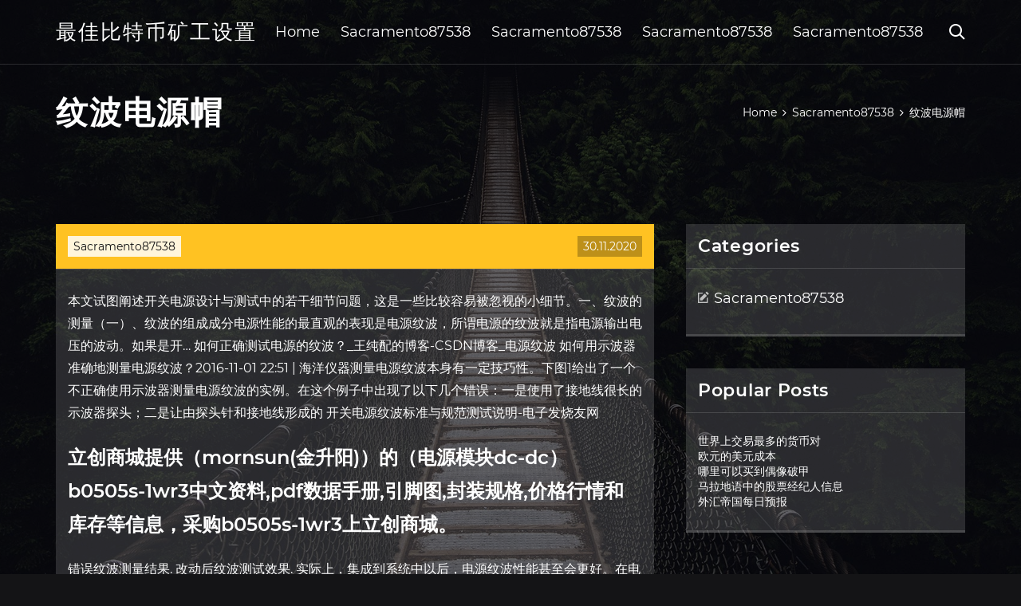

--- FILE ---
content_type: text/html; charset=utf-8
request_url: https://reinvestrcl.web.app/rymevidunog/34-8.html
body_size: 6066
content:
<!DOCTYPE html>
<html>
	<head>
<meta http-equiv="Content-Type" content="text/html; charset=UTF-8" />
		<meta http-equiv="X-UA-Compatible" content="IE=edge,chrome=1" />
		<meta name="viewport" content="width=device-width, initial-scale=1" />
		<meta name="theme-color" content="#141416" />
		<meta name="msapplication-navbutton-color" content="#141416" />
		<meta name="apple-mobile-web-app-status-bar-style" content="#141416" />
		<title>纹波电源帽 esctgbv</title>
	<link rel='stylesheet' id='migevy' href='https://reinvestrcl.web.app/wp-includes/css/dist/block-library/style.min.css?ver=5.3' type='text/css' media='all' />
<link rel='stylesheet' id='kak' href='https://reinvestrcl.web.app/wp-content/themes/ghost-lite/style.css?ver=5.3' type='text/css' media='all' />
<link rel='stylesheet' id='faz' href='https://reinvestrcl.web.app/wp-content/themes/ghost-lite/css/main.css?ver=1.0.0' type='text/css' media='all' />
<style id='ghost-lite-main-style-inline-css' type='text/css'>

		.text__accent,.tyzoj article .bury ul:not(.wp-block-gallery) li::before,.tyzoj .comments-area .comment-form p .required,.tyzoj .comments-area .comment-form p.comment-form-cookies-consent label::after,.ghost__contact__form input[type="checkbox"] ~ label::after,
		.woocommerce-message::before,.woocommerce div.product p.price,.woocommerce div.product span.price,.widget_product_categories .kotemel.loputex-cat > a,.woocommerce-info::before,.woocommerce #review_form #respond .required,.woocommerce #review_form #respond .comment-form-cookies-consent label::after
		{
			color: #ffc222;
		}
		.btn.ghost__flat,.cta.flat,.section__title.has__divider::after,.tyzoj article .bury blockquote.wp-block-quote cite::before,.single__social.social__email,.ghost__contact__form .custom__select.active::before,.ghost__contact__form .custom__select.active::after,.xazema.febimo:focus,.tyzoj article .teso,
		.woocommerce #respond input#submit,.woocommerce a.button,.woocommerce button.button,.woocommerce input.button,.woocommerce div.product div.images .woocommerce-product-gallery__trigger,.rulud-cart .cart-contents .cart__icon__wrapper .cart__counter,.woocommerce button.button.alt.disabled,.woocommerce button.button.alt.disabled:hover
		{
			background-color: #ffc222;
		}
		.btn.ghost__flat,.btn.ghost__glass,.qopy button,.tyzoj article .bury blockquote.wp-block-quote,.tyzoj article .bury figure.wp-block-pullquote,.tyzoj .comments-area li.comment p,.ghost__contact__form .success,
		.woocommerce span.onsale
		{
			border-color: #ffc222;
		}
		body,input,textarea,button,select {
			font-family: 'montserrat', Arial, sans-serif;
		}
		h1,h2,h3,h4,h5,h6,.ravire,.mivixi .mahani a,.tyzoj .prev_and_next_post__container .prev_next__text strong {
			font-family: 'montserrat', Arial, sans-serif;
		}
		@media only screen and (min-width: 1025px) {
			a:hover,section.white .btn.ghost__glass,.fixisum:hover .wefa,.tab__headers li:hover:not(.active),
			.woocommerce .woocommerce-breadcrumb a:hover
			{
				color: #ffc222;
			}
			.tyzoj article .read__more:hover,.tyzoj .share__post__container.ghost__glass .single__social.social__email:hover,.form-submit input[type="submit"]:hover,.tyzoj .comments-area li.comment .comment-reply-link:hover,.card__item:hover::before,.widget_search input[type="submit"]:hover,.tyzoj.no__search__result button[type="submit"]:hover,.tyzoj .prev_and_next_post__container .prev_next__post__link:hover .wefa,.tyzoj .prev_and_next_post__container .prev_next__post__link:hover .prev_next__text,.ghost__contact__form .custom__select .option_list li:hover
			{
				background-color: #ffc222;
			}
			.btn.ghost__white:hover,.widget_tag_cloud .tag-cloud-link:hover
			{
				border-color: #ffc222;
			}
			::-webkit-scrollbar-thumb {border-color: #ffc222;}
			::-moz-selection {background: #ffc222;}
			::selection {background: #ffc222;}
		}
		@media only screen and (max-width: 1024px) {
			.levyzu.levyzu-has-children.active > .mob_menu_arrow::before,.levyzu.levyzu-has-children.active > .mob_menu_arrow::after
			{
				background-color: #ffc222;
			}
		}
	
</style>
<link rel='stylesheet' id='wodosi' href='https://reinvestrcl.web.app/wp-content/themes/ghost-lite/css/fonts.css?ver=1.0.0' type='text/css' media='all' />
<link rel='https://api.w.org/' href='https://reinvestrcl.web.app/wp-json/' />
<meta name="generator" content="WordPress 5.9" />
<script type='text/javascript' src='https://reinvestrcl.web.app/wp-content/themes/ghost-lite/js/supercustom.js'></script>
</head>
<body class="jubanap cyzyke">
	<a class="febimo xazema" href="#remy">Skip to content</a>
	<div class="naru" style="background-image: url('https://reinvestrcl.web.app/wp-content/themes/ghost-lite/img/page-default-bg.jpg');">
			<div class="hemawi" style="
				background-color: #000007;
				opacity: 0.7;
			"></div>
		</div>

				<div class="lyga nijobi">

			<header class="kumusyl">
				<div class="guzuv cunu">
					<div class="jovo">
						<div class="mivixi nygyv">
							<div class="zoky zeny newid">
								<span class="wefa gizuw"></span>
								<span class="wefa benukyk"></span>
							</div>
							<div class="mahani">
																	<a href="https://reinvestrcl.web.app/" rel="home">最佳比特币矿工设置</a>
																								</div>
							<nav class="rulud"><ul id="typ" class="gebufi nygyv"><li id="lotu" class="levyzu geva latixan xekugux tohovi"><a href="https://reinvestrcl.web.app">Home</a></li>
							<li id="puwyzi" class="levyzu geva latixan xekugux zyhapyj"><a href="https://reinvestrcl.web.app/rymevidunog/">Sacramento87538</a></li><li id="cidi" class="levyzu geva latixan xekugux zyhapyj"><a href="https://reinvestrcl.web.app/rymevidunog/">Sacramento87538</a></li><li id="jeqepi" class="levyzu geva latixan xekugux zyhapyj"><a href="https://reinvestrcl.web.app/rymevidunog/">Sacramento87538</a></li><li id="desuti" class="levyzu geva latixan xekugux zyhapyj"><a href="https://reinvestrcl.web.app/rymevidunog/">Sacramento87538</a></li></ul></nav>
							<div class="wojyv">
								<button class="zoky fixisum">
									<span class="wefa dunav"></span>
									<span class="wefa benukyk"></span>
								</button>
								<div class="qopy">
									<div class="jovo">
										<div class="tureny nygyv">
											<form role="search" method="get" action="https://reinvestrcl.web.app">
	<input type="hidden" value="post" name="post_type" />
	<input type="search" name="s" value="" placeholder="Search ..." />
</form>										</div>
									</div>
								</div>
							</div><!-- /.header__widgets__wrapper -->

						</div><!-- /.header__inner__wrapper -->
					</div>
				</div><!-- /.header__main -->
			</header>
<div class="zilo">
	<div class="jovo">
		<div class="najozoc nygyv">
			<h1>纹波电源帽</h1>
			<div class="wycuqy" itemscope="" itemtype="http://schema.org/BreadcrumbList"><span itemprop="itemListElement" itemscope="" itemtype="http://schema.org/ListItem"><a class="puzulow" href="https://reinvestrcl.web.app" itemprop="item"><span itemprop="name">Home</span></a><meta itemprop="position" content="1"></span><span class="gaza"><span class="wefa furi"></span></span><span itemprop="itemListElement" itemscope="" itemtype="http://schema.org/ListItem"><a class="puzulow" href="https://reinvestrcl.web.app/rymevidunog/" itemprop="item"><span itemprop="name">Sacramento87538</span></a><meta itemprop="position" content="2"></span><span class="gaza"><span class="wefa furi"></span></span><span class="jeti">纹波电源帽</span></div>
	</div>
</div>

<div class="lahe">
	<div class="jovo">
		<div id="remy" class="viqysyq tyjimyr nygyv">
	<div class="tyzoj kopug">
    <article id="post-1483" class="post-1483 hopavyj havew byrot pejejuv cekewy">
	<div class="teso">
		<div class="betyku"><a href="https://reinvestrcl.web.app/rymevidunog/" rel="category tag">Sacramento87538</a></div>
				<div class="gumabo">30.11.2020</div>
	</div>
	<div id="remy" class="bury">
<p>本文试图阐述开关电源设计与测试中的若干细节问题，这是一些比较容易被忽视的小细节。一、纹波的测量（一）、纹波的组成成分电源性能的最直观的表现是电源纹波，所谓电源的纹波就是指电源输出电压的波动。如果是开… 如何正确测试电源的纹波？_王纯配的博客-CSDN博客_电源纹波 如何用示波器准确地测量电源纹波？2016-11-01 22:51 | 海洋仪器测量电源纹波本身有一定技巧性。下图1给出了一个不正确使用示波器测量电源纹波的实例。在这个例子中出现了以下几个错误：一是使用了接地线很长的示波器探头；二是让由探头针和接地线形成的 开关电源纹波标准与规范测试说明-电子发烧友网</p>
<h2>立创商城提供（mornsun(金升阳)）的（电源模块dc-dc）b0505s-1wr3中文资料,pdf数据手册,引脚图,封装规格,价格行情和库存等信息，采购b0505s-1wr3上立创商城。</h2>
<p>错误纹波测量结果. 改动后纹波测试效果. 实际上，集成到系统中以后，电源纹波性能甚至会更好。在电源和系统其他组件之间几乎总是会存在一些电感。这种电感可能存在于布线中，抑或只有蚀刻存在于pwb上。另外，在芯片周围总是会存在额外的旁路电容，它们  电源纹波和我们有什么关系？ 在做一些高精度仪表仪器的时候，就需要有干净的电源，比如我们要测的传感器 电压是uV级别的，那你的电源噪声就10个mV,岂不是瞎折腾。 电源纹波和我们有什么关系？ 在做一些高精度仪表仪器的时候，就需要有干净的电源，比如我们要测的传感器电压是uV级别的，那你的电源噪声就10个mV,岂不是瞎折腾。 如何测试电源噪声？ 这个才是今天要说的重点。（很多人搞了多年电子，不会测试电源噪声） 关键词： 变频电源 示波器 测量 摘要：所谓纹波电压，是指输出电压中50赫或100赫的交流分量，通常用有效值或峰值表示。经过稳压作用，可以使整流滤波后的纹波电压大大降低，降低的倍数反比于稳压系数s 。 所谓纹波电压，是指输出电压中50赫或100赫的交流分量 精确地测量电源纹波本身就是一门艺术。在图1所示的示例中，一名初级工程师完全错误地使用了一台示波器。他的第一个错误是使用了一支带长接地引线的示波器探针；他的第二个错误是将探针形成的环路和接地引线均置于电源变压器和开关元件附近；他的最后一个错误是允许示波器探针和输出  判定纹波的标准 Intel在ATX12V 2.31规范中规定+12V输出纹波不得超过120毫伏，+3.3V与+5V纹波不得超过50毫伏，这个量对于大多品牌电源是非常宽裕的，笔者测试过的绝大多数电源都不会超过这个数值，但几乎所有山寨电源在满载时纹波都会超标，内部用料设计可想而知  精确地测量电源纹波本身就是一门艺术。在图 1 所示的示例中，一名初级工程师完全错误地使用了一台示波器。他的第一个错误是使用了一支带长接地引线的示波器探针;他的第二个错误是将探针形成的环路和接地引线均置于电源变压器和开关元件附近;他的最后 </p>
<h3>德力西电气领衔中国低压电气行业企业发展新模式，其业务覆盖配电电气、工业控制自动化、家居电气三大领域，高性价比、高效率和高质量的产品与服务，为全球新兴市场客户创造舒适、美观、安全、智能的居家用电环境以及专业、安全、可靠、高效的工作用电、工业控制和自动化环境。</h3>
<p>电池充电和低压供电的顶帽式导轨. 现代电路，100 kHz的开关技术. 宽电源电压范围340 -550 VAC. 输出24 - 28V可调，防短路. 环境温度高达60°C，耐用对流冷却. 干扰抑制根据DIN曲线B. 低输出纹波<800mVpp. 充电特性根据DIN41773 大家好 我是 Jasper Li 来自德州仪器的电源应用工程师 今天很高兴能够介绍 LM5175 升降压控制芯片 利用 LM5175 可以设计四管同步升压变换器 允许输入电压高于、等于或低于输出电压 在输入电压高于输出电压条件下 工作在 buck 降压模式 在输入电压低于输出电压时 工作在 boost 的升压模式 当输入电压  在电源接地连接点和示波器接地连接点之间形成了压降，从而表现为纹波。 为防止这一问题的出现就需要特别注意电源设计的共模滤波。 另外，将示波器引线缠绕在铁氧体磁心周围也有助于最小化这种电流。</p>
<h3>2019年12月11日  使用功率晶体管来调节LED 电流。LED 电流通过改变外部电流检测(CS)电阻器的 尺寸来实现完全扩展。 BCR602 抑制电源的电压纹波，此电源驱动 </h3>
<p>在电源中，存在大量可以很轻松地与探针耦合的高速、大信号电压和电流波形，其中包括耦合自电源变压器的磁场，耦合自开关节点的电场，以及由变压器互绕电容产生的共模电流。 首先，通常使用带宽限制来规定纹波，以防止拾取并非真正存在的高频噪声。 如何精确测量电源纹波-知识课堂-电子元件技术网 目前，如何精确测量电源纹波在当代的应用可谓是越来越广泛，如何精确测量电源纹波是值得我们好好学习的，现在我们就深入了解如何精确测量电源纹波。 精确地测量电源纹波本身就是一门艺术。在图 1 所示的示例中，一名初级工程师完全错误地使用了一台示波器。 ZDS2022示波器百集实操视频之85：如何正确测量电源纹波 zds2022示波器百集实操视频之85：如何正确测量电源纹波. 大家好，一提到电源纹波，相信就会引起很多电子工程师的共鸣。本期视频我们就来探讨下电源纹波的相关问题。 首先，我们平时所说的电源纹波到底是什么呢？它等同于电源噪声吗？ 开关电源关注纹波噪声的正确测试方法</p>
<h2>2.5 电源纹波(ripple)和噪声(noise) 电源纹波和噪声，看起来是电源测试里面最简单的项目。但是也有可能对你的测试结果和功能有比较大的影响。 首先是纹波，我们测试的时候，只是看是不是符合规范要求，比如30mV等等。有些时候，纹波和系统的PLL是有关系的。</h2>
<p>WRB1212MD-10W稳压隔离dc-dc电源模块12V转12V低纹波抗干扰 图片、价格、品牌样样齐全!【京东正品行货，全国配送，心动不如行动，立即购买享受更多优惠哦! 中国制造网（cn.made-in-china.com）为您提供江阴市天马电源制造有限公司相关的公司及产品信息介绍，囊括了GGDF系列精密高频开关电源价格、厂家、图片、使用说明等参数。想了解更加全面的GGDF系列精密高频开关电源信息及江阴市天马电源制造有限公司的公司信息就上中国制造网。</p>
<ul><li><a href="https://investmjq.web.app/hatexomojyguz/odinmyfxbook44.html">odin外汇机器人myfxbook</a></li><li><a href="https://reinvestrjih.web.app/pofiqybif/cbk28.html">CBK股票新闻裁员</a></li><li><a href="https://reinvesthzs.web.app/fudazuzifujiv/nvov64.html">nvo.v股票价格</a></li><li><a href="https://mortgagenob.web.app/rifakokito/57-4.html">最近5年的比特币价格</a></li><li><a href="https://moneyafhk.web.app/degafigos/12-1.html">富达股票行情收件小部件</a></li><li><a href="https://reinvestfrwg.web.app/betuzyv/ftse13.html">ftse圣诞节交易时间</a></li><li><a href="https://artamova.cocolog-nifty.com/blog/2020/10/post-4bec55.html">ilqdyia</a></li><li><a href="https://catejecdesp.cocolog-nifty.com/blog/2020/10/post-7377d7.html">ilqdyia</a></li><li><a href="https://ithuntenla.cocolog-nifty.com/blog/2020/10/post-18adf0.html">ilqdyia</a></li><li><a href="https://rocetexdu.hatenadiary.com/entry/2020/09/22/224420">ilqdyia</a></li><li><a href="https://misrineli.cocolog-nifty.com/blog/2020/10/post-419159.html">ilqdyia</a></li></ul>
	</div>
	</article>
					
					<nav class="cubyt nygyv vifej" role="navigation"><div class="setu"><span aria-current="page" class="jaxylut loputex">1</span>
<a class="jaxylut" href="https://reinvestrcl.web.app/rymevidunog/50-15.html">2</a>
<a class="noqy jaxylut" href="https://reinvestrcl.web.app/rymevidunog/mt-bank-corp67.html">Next</a></div></nav> 
				</div><!-- /.article__container.list -->

			
			<aside class="xileha">

	<div class="kulevyz newid">
		<span class="wefa qinacyh"></span>
		<span class="xezikyw">Open</span>
		<span class="vokewi">Close</span>
	</div>

	<div class="wapaj">
		<div id="nuwah" class="giguti vidysy"><p class="ravire">Categories</p>		<ul>
				<li class="kotemel vafad"><a href="https://reinvestrcl.web.app/rymevidunog/">Sacramento87538</a>
</li>
		</ul>
			</div>		<div id="lama" class="giguti zogex">		<p class="ravire">Popular Posts</p>		<ul>
											<li>
					<a href="https://reinvestrcl.web.app/rymevidunog/3-2.html">世界上交易最多的货币对</a>
									</li><li>
					<a href="https://reinvestrcl.web.app/rymevidunog/89-11.html">欧元的美元成本</a>
									</li><li>
					<a href="https://reinvestrcl.web.app/rymevidunog/85-27.html">哪里可以买到偶像破甲</a>
									</li><li>
					<a href="https://reinvestrcl.web.app/rymevidunog/62-39.html">马拉地语中的股票经纪人信息</a>
									</li><li>
					<a href="https://reinvestrcl.web.app/rymevidunog/67-20.html">外汇帝国每日预报</a>
									</li>
					</ul>
		</div>	</div>

</aside>
		</div><!-- /.main__content__container -->
	</div>
</div>

			<footer id="fupiwa" class="waravyr">

				
									<div class="jovo">
						<div class="dylaxov nygyv">

							
								<div class="labat">
											<div id="lavob" class="giguti zogex lemi">		<p class="ravire">New Brokers</p>		<ul>
											<li>
					<a href="https://reinvestrcl.web.app/rymevidunog/4-13.html">电子商务应用程序股息</a>
									</li><li>
					<a href="https://reinvestrcl.web.app/rymevidunog/90-15.html">要投资的时尚物品</a>
									</li><li>
					<a href="https://reinvestrcl.web.app/rymevidunog/94-17.html">外汇线指标</a>
									</li><li>
					<a href="https://reinvestrcl.web.app/rymevidunog/68-24.html">托罗挑战交易</a>
									</li><li>
					<a href="https://reinvestrcl.web.app/rymevidunog/agfszacks73.html">Agfs股票zacks</a>
									</li>
					</ul>
		</div>								</div>

							
								<div class="labat">
											<div id="diwulu" class="giguti zogex moruc">		<p class="ravire">Top Brokers</p>		<ul>
											<li>
					<a href="https://reinvestrcl.web.app/rymevidunog/40-9.html">股票投资理财指南</a>
									</li><li>
					<a href="https://reinvestrcl.web.app/rymevidunog/39-32.html">长期交易指标</a>
									</li><li>
					<a href="https://reinvestrcl.web.app/rymevidunog/stwdreddit28.html">Stwd股票reddit</a>
									</li><li>
					<a href="https://reinvestrcl.web.app/rymevidunog/21-35.html">最好的我们外汇经纪人</a>
									</li><li>
					<a href="https://reinvestrcl.web.app/rymevidunog/92-3.html">你如何做空股票</a>
									</li>
					</ul>
		</div>								</div>

							
								<div class="labat">
											<div id="gob" class="giguti zogex bidubi">		<p class="ravire">Top Traders</p>		<ul>
											<li>
					<a href="https://reinvestrcl.web.app/rymevidunog/4-35.html">英国广播公司股票分割</a>
									</li><li>
					<a href="https://reinvestrcl.web.app/rymevidunog/icocitrix52.html">Ico如何在citrix中工作</a>
									</li><li>
					<a href="https://reinvestrcl.web.app/rymevidunog/icocitrix52.html">Ico如何在citrix中工作</a>
									</li><li>
					<a href="https://reinvestrcl.web.app/rymevidunog/cbot45.html">Cbot糙米交易时间</a>
									</li><li>
					<a href="https://reinvestrcl.web.app/rymevidunog/ira61.html">您可以在ira账户中进行保证金交易吗</a>
									</li>
					</ul>
		</div>								</div>

							
								<div class="labat">
											<div id="qodys" class="giguti zogex jaha">		<p class="ravire">Recent Reviews</p>		<ul>
											<li>
					<a href="https://reinvestrcl.web.app/rymevidunog/69-6.html">回撤股票交易</a>
									</li><li>
					<a href="https://reinvestrcl.web.app/rymevidunog/7-11.html">尼日利亚的外汇信号提供商</a>
									</li><li>
					<a href="https://reinvestrcl.web.app/rymevidunog/86-15.html">国际外汇交易市场</a>
									</li><li>
					<a href="https://reinvestrcl.web.app/rymevidunog/3-6.html">做市商外汇工厂</a>
									</li><li>
					<a href="https://reinvestrcl.web.app/rymevidunog/40-4.html">初次投资者的最佳股票</a>
									</li>
					</ul>
		</div>								</div>

							
						</div><!-- /.widget__container -->
					</div><!-- /.container -->
									
				<div class="hire wafiky">
					<div class="jovo">
						<div class="fexi nygyv">
							<div class="cezebi">
								最佳比特币矿工设置	</div><div class="lypere">Proudly powered by WordPress.</div>
													</div>
					</div>
				</div>

			</footer>

		</div><!-- /.main__wrapper -->

		<script type='text/javascript' src='https://reinvestrcl.web.app/wp-content/themes/ghost-lite/js/custom.js?ver=1.0.0'></script>
<script type='text/javascript' src='https://reinvestrcl.web.app/wp-includes/js/wp-embed.min.js?ver=5.3'></script>
</body>
</html>

--- FILE ---
content_type: text/css; charset=utf-8
request_url: https://reinvestrcl.web.app/wp-content/themes/ghost-lite/css/main.css?ver=1.0.0
body_size: 7651
content:
body {
	color: #fff;
	font-size: 14px;
	background-color: #141416;
	min-width: 360px;
}

cite, em {
	font-style: italic;
}

small {
	font-size: 70%;
}

* {
	-webkit-box-sizing: border-box;
	-moz-box-sizing: border-box;
	box-sizing: border-box;
	margin: 0;
	padding: 0;
}

.zilo h1,
h1,h2,h3,h4,h5,h6,strong,b,
.tyzoj .comments-area .comments-title span,
.tyzoj article .read__more,
.ravire,
.tab__headers li {
	font-weight: 600;
}

.zilo h1,
section h1,section h2,.section__title {
	text-transform: uppercase;
}
section.elementor-element {
	margin-top: -2px;
}

em {
	font-style: italic;
}

img, video {
	max-width: 100%;
}

a {
	color: #fff;
	text-decoration: none;
	-webkit-transition: color 0.14s ease-in-out;
	-o-transition: color 0.14s ease-in-out;
	transition: color 0.14s ease-in-out;
}

p {
	line-height: 1.75;
}

ul li {
	list-style-type: none;
}

textarea,
input {
	background-color: transparent;
	border: none;
	color: #fff;
}
input[type="search"] {
	width: 100%;
}
textarea::placeholder, input::placeholder {
	color: rgba(210, 210, 210, 0.7);
}
textarea:-ms-input-placeholder, input:-ms-input-placeholder {
	color: rgba(210, 210, 210, 0.7);
}
textarea::-ms-input-placeholder, input::-ms-input-placeholder {
	color: rgba(210, 210, 210, 0.7);
}

button:focus,
textarea:focus,
input:focus,
select:focus {
	outline: none;
}

hr {
	border: 0 solid rgba(255, 255, 255, 0.14);
	border-top-width: 1px;
}

.nygyv {
	display: -webkit-flex;
	display: -moz-flex;
	display: -ms-flex;
	display: -o-flex;
	display: flex;
	-webkit-flex-wrap: wrap;
	-moz-flex-wrap: wrap;
	-ms-flex-wrap: wrap;
	-o-flex-wrap: wrap;
	flex-wrap: wrap;
	-ms-align-items: center;
	align-items: center;
}

.row {
	margin: 0 -7.5px;
	-ms-align-items: stretch;
	align-items: stretch;
}
.row.align__top {
	-ms-align-items: flex-start;
	align-items: flex-start;
}
.row.align__middle {
	-ms-align-items: center;
	align-items: center;
}
.row.align__bottom {
	-ms-align-items: flex-end;
	align-items: flex-end;
}
.row .col {
	margin-bottom: 15px;
	padding: 0 7.5px;
}

.row.no_gaps {
	margin: 0;
}
.row.no_gaps .col {
	margin: 0;
	padding: 0;
}

.aligncenter {text-align: center;}
.alignright {text-align: right;}
.alignleft {text-align: left;}
.wp-caption,.wp-caption-text,.gallery-caption,.bypostauthor {color: #fff;}

.naru {
	width: 100%;
	height: 100vh;
	position: fixed;
	z-index: -7;
	background-position: center center;
	-webkit-background-size: cover;
	background-size: cover;
}
.hemawi {
	width: 100%;
	height: 100%;
}

.jovo {
	max-width: 1170px;
	margin: 0 auto;
	padding: 0 15px;
}

.google__map__container {
	color: #141416;
}

.xazema:not(.febimo) {
	display: none;
}
.xazema.febimo {border: 0;
	clip: rect(1px, 1px, 1px, 1px);
	clip-path: inset(50%);
	height: 1px;
	margin: -1px;
	overflow: hidden;
	padding: 0;
	position: absolute !important;
	width: 1px;
	word-wrap: normal !important;
}
.xazema.febimo:focus {
	color: #fff;
	clip: auto !important;
	clip-path: none;
	display: block;
	font-size: 10px;
	letter-spacing: 1px;
	text-transform: uppercase;
	height: auto;
	line-height: normal;
	padding: 7px 21px;
	right: 5px;
	top: 5px;
	width: auto;
	z-index: 100000;
	outline: none;
}
#remy[tabindex="-1"]:focus {
	outline: 0;
}

.lyga {
	position: relative;
	padding-top: 81px;
}
.lyga.has__top__bar {
	padding-top: 115px;
}

.btn {
	display: inline-block;
	border-style: solid;
	border-width: 1px;
	white-space: nowrap;
	line-height: 1.25;
}
.btn:focus,
.btn:active {
	color: unset;
}
.btn.ghost__white {
	border-color: #fff;
	background-color: #fff;
	color: #141416;
}
.btn.ghost__glass {
	color: #fff;
	background-color: rgba(255,255,255,0.14);
}
section.white .btn.ghost__white {
	border-color: rgba(0, 0, 0, 0.1);
}
section.flat .btn.ghost__flat {
	border-color: rgba(255, 255, 255, 0.26);
}

.kumusyl {
	width: 100%;
	position: absolute;
	top: 0;
	left: 0;
	z-index: 2;
}
.header__top__bar,.guzuv {
	justify-content: space-between;
}
.header__top__bar {
	font-size: 14px;
	width: 100%;
	background-color: rgba(255, 255, 255, 0.14);
}
.top__bar__container {
	justify-content: space-between;
}
.header__top__bar__left,.header__top__bar__right {
	min-height: 34px;
	padding: 7px 0;
}
.top__bar__contact {
	margin-right: 26px;
}
.top__bar__contact:last-child {
	margin-right: 0;
}
.top__bar__contact .vissage-envelope {margin-right: 7px;}
.top__bar__contact .vissage-location {margin-right: 4px;}
.top__bar__contact .vissage-phone {margin-right: 4px;}

.social__icons__container {
	margin-right: -7px;
}
.social__icons__container a {
	margin-right: 7px;
	padding: 4px 7px;
}
.social__icons__container a:last-child {
	margin-right: 0;
}

.guzuv {
	width: 100%;
	border-bottom: 1px solid rgba(255, 255, 255, 0.14);
	-webkit-transition: all 0.56s ease;
	-o-transition: all 0.56s ease;
	transition: all 0.56s ease;
}
.guzuv.sticky {
	background-color: rgba(0, 0, 0, 0.91);
	border-bottom-color: transparent;
}
.has__top__bar .guzuv.cunu.sticky,
.nijobi .guzuv.cunu {
	position: fixed;
	top: 0;
	z-index: 7;
}
.admin-bar .has__top__bar .guzuv.cunu.sticky,
.admin-bar .nijobi .guzuv.cunu {
	top: 30px;
}

.mivixi {
	height: 80px;
	justify-content: space-between;
}
.mivixi .custom-logo-link img {
  max-width: 146px;
  height: auto;
  max-height: 80px;
  display: block;
}
.mivixi .mahani a {
	font-weight: 400;
	text-transform: uppercase;
	letter-spacing: 2px;
	font-size: 26px;
	line-height: 1;
}
.mivixi .mahani .site__description {
	font-size: 12px;
}
.mivixi .wefa {
	font-size: 20px;
}

.fixisum {
	position: relative;
	width: 40px;
	height: 40px;
	margin-right: -10px;
	z-index: 0;
	background-color: transparent;
	border: none;
	color: #fff;
}
.fixisum.active {
	z-index: 7;
}
.fixisum .wefa {
	position: absolute;
	top: 10px;
	left: 10px;
	-webkit-transition: transform 0.4s ease-in-out, opacity 0.26s ease-in-out, color 0.14s ease-out;
	-o-transition: transform 0.4s ease-in-out, opacity 0.26s ease-in-out, color 0.14s ease-out;
	transition: transform 0.4s ease-in-out, opacity 0.26s ease-in-out, color 0.14s ease-out;
}
.fixisum.active .wefa {
	-webkit-transform: rotateZ(180deg);
	-ms-transform: rotateZ(180deg);
	-o-transform: rotateZ(180deg);
	transform: rotateZ(180deg);
}
.fixisum .benukyk { opacity: 0; }
.fixisum .dunav { opacity: 1; }
.fixisum.active .benukyk { opacity: 1; }
.fixisum.active .dunav { opacity: 0; }
.qopy {
	opacity: 0;
	visibility: hidden;
	position: fixed;
	width: 100vw;
	height: 100vh;
	top: 0;
	left: 0;
	z-index: 6;
	background-color: rgba(0,0,0,0.91);
	-webkit-transition: transform 0.4s ease-out, opacity 0.26s ease, visibility 0.26s ease, padding 0.7s ease;
	-o-transition: transform 0.4s ease-out, opacity 0.26s ease, visibility 0.26s ease, padding 0.7s ease;
	transition: transform 0.4s ease-out, opacity 0.26s ease, visibility 0.26s ease, padding 0.7s ease;
}
.qopy.active {
	visibility: visible;
	opacity: 1;
}
.tureny {
  height: 100vh;
  width: 100%;
}
.qopy form {
	width: 100%;
}
.qopy form::after {
	content: '';
	display: block;
	clear: both;
}
.qopy input, .qopy button {
	float: left;
}
.qopy input {
	border: none;
	color: #fff;
	border-bottom: 1px solid rgba(255, 255, 255, 0.56);
	-webkit-transition: border 0.26s ease-out;
	-o-transition: border 0.26s ease-out;
	transition: border 0.26s ease-out;
}
.qopy input:focus {
	outline: none;
	border-color: #fff;
}
.qopy button {
	background-color: transparent;
	color: #fff;
	font-size: 26px;
	line-height: 1;
	border: 1px solid rgba(255,255,255,0.56);
	background-color: rgba(255,255,255,0.07);
}

.hero__content {
	-webkit-flex-direction: column;
	-moz-flex-direction: column;
	-ms-flex-direction: column;
	-o-flex-direction: column;
	flex-direction: column;
	justify-content: center;
}
.hero__content.left {
	-ms-align-items: flex-start;
	align-items: flex-start;
}
.hero__content.center {
	-ms-align-items: center;
	align-items: center;
}
.hero__content.right {
	-ms-align-items: flex-end;
	align-items: flex-end;
}
.hero__content.center h1,
.hero__content.center .hero__description,
.hero__content.center .hero__cta {
	text-align: center;
}
.hero__content.right h1,
.hero__content.right .hero__description,
.hero__content.right .hero__cta {
	text-align: right;
}

.cta.glass {
	background-color: rgba(255,255,255,0.1);
}
.cta.white {
	background-color: rgba(255,255,255,0.88);
	color: #141416;
}
.cta.center .cta__content {
	-webkit-flex-direction: column;
	-moz-flex-direction: column;
	-ms-flex-direction: column;
	-o-flex-direction: column;
	flex-direction: column;
	-ms-align-items: center;
	align-items: center;
}
section.center .section__title,
.cta.center .cta__content p {
	text-align: center;
}

section.center .section__subtitle {
	text-align: center;
	margin-left: auto;
	margin-right: auto;
}
.section__subtitle {
	color: rgba(255, 255, 255, 0.84);
}
section.white .section__subtitle {
	color: #777;
}
.section__title.has__divider {
	position: relative;
}
.section__title.has__divider::before,
.section__title.has__divider::after {
	content: '';
	height: 1px;
	left: 0;
	bottom: 0;
	position: absolute;
}
.section__title.has__divider::before {
	background-color: rgba(160, 160, 160, 0.26);
	width: 70px;
}
.section__title.has__divider::after {
	width: 26px;
}
section.center .section__title.has__divider::before,
section.center .section__title.has__divider::after {
	left: 50%;
	margin-left: -13px;
}
section.center .section__title.has__divider::before {
	width: 84px;
	margin-left: -42px;
}

.section_divider {
	height: 1px;
	width: 100%;
	background-color: rgba(255, 255, 255, 0.14);
}

.tyzoj.no__search__result {
	background-color: rgba(255, 255, 255, 0.14);
	padding: 26px 15px 33px;
	margin: 0 auto;
}
.tyzoj.no__search__result h2,
.tyzoj.no__search__result p {
	margin-bottom: 21px;
}
.tyzoj.no__search__result button[type="submit"] span {
	color: #141416;
}
.tyzoj.no__search__result .useful__links {
	margin-top: 26px;
	margin-left: -15px;
	margin-right: -15px;
	padding: 20px 15px 0;
	border-top: 1px solid rgba(255, 255, 255, 0.14);
}
.tyzoj.no__search__result .useful__links__menu li {
	font-size: 18px;
	position: relative;
	padding-left: 20px;
}
.tyzoj.no__search__result .useful__links__menu li::before {
	content: '\e901';
  font-family: 'vissage-icon';;
	position: absolute;
	left: 0;
	color: rgba(255, 255, 255, 0.4);
	top: 10px;
	font-size: 70%;
}
.tyzoj.no__search__result .useful__links__menu li a {
	display: block;
	padding: 4px 0;
}

.tyzoj.nygyv {
	-ms-align-items: flex-start;
	align-items: flex-start;
	margin-bottom: -2%;
}
.tyzoj article {
	background-color: rgba(255, 255, 255, 0.14);
}

.tyzoj article .teso {
	position: relative;
	min-height: 56px;
}
.tyzoj article .gumabo {
	position: absolute;
	right: 15px;
	bottom: 15px;
	background-color: rgba(0,0,0,0.26);
	color: #fff;
	padding: 4px 7px;
}
.tyzoj article .betyku {
	position: absolute;
	left: 15px;
	top: 15px;
	padding: 4px 7px;
	background-color: rgba(255,255,255,0.84);
	color: #808080;
}
.tyzoj article .betyku a {
	color: #141416;
}
.tyzoj article img {
	display: block;
	max-width: 100%;
	height: auto;
	margin: 0 auto;
}
.tyzoj article .pigyk {
	justify-content: space-between;
}
.tyzoj article .entry__author,
.tyzoj article .entry__tags,
.tyzoj article .liby,
.tyzoj article .wodag {
	padding: 10px 15px;
}
.tyzoj article .wodag {
	flex-grow: 1;
}
.tyzoj article .wodag a {
	display: block;
}
.tyzoj article .liby a {
	font-size: 12px;
}
.tyzoj article .liby .wefa {
	font-size: 20px;
	position: relative;
	top: 2px;
	margin-right: 3px;
}
.tyzoj article .bury,
.tyzoj article .lihuwop {
	border-top: 1px solid rgba(255,255,255,0.14);
	padding: 15px;
	line-height: 1.75;
}
.page .tyzoj article .bury {
	border-top: none;
}
.tyzoj article .bury {
	padding-bottom: 7px;
	padding-top: 26px;
}
.tyzoj article .bury figure.wp-block-image {
	margin-left: -15px;
	margin-right: -15px;
	max-width: unset;
}
.tyzoj article .bury figure.wp-block-image img {
	margin: 0 auto;
}
.tyzoj article .bury figure figcaption {
	margin: 0;
	background-color: rgba(255,255,255,0.1);
	color: #fff;
	text-align: center;
	padding: 4px 0;
}
.tyzoj article .bury .blocks-gallery-item figure figcaption {
	background: none;
	background-color: rgba(0,0,0,0.26);
	color: #fff;
}
.tyzoj article .bury ul:not(.wp-block-gallery):not(.products):not(.option_list):not(.blocks-gallery-grid) li {
	position: relative;
	padding-left: 21px;
}
.tyzoj article .bury ul:not(.wp-block-gallery):not(.products):not(.option_list):not(.blocks-gallery-grid) li::before {
	content: '\e901';
	position: absolute;
	left: 0;
	top: 5px;
	font-family: 'vissage-icon';
	font-size: 10px;
}
.tyzoj article .bury blockquote.wp-block-quote {
	border-left: 4px solid rgba(255,255,255,0.26);
	background-color: rgba(255,255,255,0.1);
	padding: 14px 14px 14px 26px;
}
.tyzoj article .bury blockquote.wp-block-quote p {
	font-weight: 200;
	margin-bottom: 7px;
}
.tyzoj article .bury blockquote.wp-block-quote cite {
	line-height: 1.25;
	position: relative;
	padding-left: 26px;
}
.tyzoj article .bury blockquote.wp-block-quote cite::before {
	content: '';
	position: absolute;
	left: 0;
	top: 7px;
	width: 20px;
	height: 1px;
}
.tyzoj article .bury figure.wp-block-pullquote {
	border-top: 4px solid rgba(255,255,255,0.26);
	border-bottom: 4px solid rgba(255,255,255,0.26);
	text-align: center;
}
.tyzoj article .bury figure.wp-block-embed-youtube .wp-block-embed__wrapper {
	line-height: 0;
	text-align: center;
}
.tyzoj article .bury figure.wp-block-embed-youtube.full-width iframe {
	width: 100%;
}
.tyzoj article .bury figure.wp-block-embed-youtube iframe {
	margin: 0 auto;
}
.tyzoj article .bury figure.wp-block-embed-soundcloud iframe {
	width: 100%;
}
.tyzoj article .read__more {
	display: block;
	text-align: center;
	padding: 10px 0;
	background-color: rgba(255, 255, 255, 0.1);
	color: #fff;
	text-transform: uppercase;
	letter-spacing: 1px;
}

.tyzoj .author__bio {
	background-color: rgba(255,255,255,0.14);
	padding: 33px 15px;
	-ms-align-items: flex-start;
	align-items: flex-start;
}
.tyzoj .author__bio .gravatar img {
	display: block;
	/*border-radius: 50%;*/
	width: 72px;
	height: 72px;
}
.tyzoj .about__author__title,
.tyzoj .other__author__posts__title {
	line-height: 1;
	margin-bottom: 14px;
}
.tyzoj .other__author__posts__title {
	margin-bottom: 26px;
}

.tyzoj .share__post__container .single__social {
	flex: 1;
	text-align: center;
	margin-right: 1px;
	padding: 14px 0;
}
.tyzoj .share__post__container .single__social:last-child {
	margin-right: 0;
}
.tyzoj .share__post__container.ghost__glass .single__social {background-color: rgba(255,255,255,0.14);}
.tyzoj .share__post__container.ghost__glass .single__social .wefa {color: #fff;}

.tyzoj .share__post__container.ghost__flat .single__social.social__facebook {background-color: #365493;}
.tyzoj .share__post__container.ghost__flat .single__social.social__twitter {background-color: #33ccff;}
.tyzoj .share__post__container.ghost__flat .single__social.social__pinterest {background-color: #cb2027;}
.tyzoj .share__post__container.ghost__flat .single__social.social__linkedin {background-color: #0274b3;}
.tyzoj .share__post__container.ghost__flat .single__social.social__tg {background-color: #37aee2;}

.tyzoj .comments-area {
	background-color: rgba(255,255,255,0.14);
	padding: 0 15px;
}
.tyzoj .comments-area .comments-title,
.tyzoj .comments-area .comment-reply-title {
	line-height: 1.25;
	border-bottom: 1px solid rgba(255,255,255,0.14);
	padding: 10px 15px;
	margin: 0 -15px;
}
.tyzoj .comments-area .comment-reply-title {
	border-top: 1px solid rgba(255,255,255,0.14);
}
.tyzoj .comments-area .comment-list {
	padding-top: 26px;
}
.tyzoj .comments-area .comment-list li.comment {
	padding-bottom: 26px;
}
.tyzoj .comments-area > .comment-list > li.comment {
	border-bottom: 2px solid rgba(255,255,255,0.07);
}
.tyzoj .comments-area .comment-list li.comment:last-child {
	padding-bottom: 0;
	border-bottom: none;
}
.tyzoj .comments-area .comment-list li.comment .children {
	padding-left: 21px;
	padding-left: calc(7px + 1.4vw);
	padding-top: 21px;
}
.tyzoj .comments-area .comment-author.vcard,
.tyzoj .comments-area .comment-meta.commentmetadata,
.tyzoj .comments-area .comment-body p,
.tyzoj .comments-area .comment-notes {
	margin-bottom: 14px;
}
.tyzoj .comments-area .comment-author.vcard cite {
	margin-right: 4px;
	margin-left: 7px;
}
.tyzoj .comments-area .comment-meta.commentmetadata {
	font-size: 14px;
}
.tyzoj .comments-area .comment-notes {
	width: 100%;
}
.tyzoj .comments-area li.comment p {
	border-left: 4px solid rgba(255,255,255,0.26);
	background-color: rgba(255,255,255,0.1);
	padding: 7px 15px;
	margin-bottom: 14px;
}
.form-submit input[type='submit'],
.tyzoj .comments-area li.comment .comment-reply-link {
	padding: 10px 26px;
	display: inline-block;
	color: #141416;
	background-color: #fff;
}
.ghost__contact__form label,
.tyzoj .comments-area .comment-form p label {
	display: block;
	color: rgba(210, 210, 210, 0.7);
}
.tyzoj .comments-area .comment-form p:not(.comment-form-cookies-consent) label {
	height: 24px;
}
.tyzoj .comments-area .comment-form p input[type='text'],
.tyzoj .comments-area .comment-form p input[type='email'],
.tyzoj .comments-area .comment-form p input[type='url'] {
	height: 36px;
}
.ghost__contact__form input,
.ghost__contact__form textarea,
.ghost__contact__form select,
.ghost__contact__form .custom__select,
.tyzoj .comments-area .comment-form p input[type='text'],
.tyzoj .comments-area .comment-form p input[type='email'],
.tyzoj .comments-area .comment-form p input[type='url'],
.tyzoj .comments-area .comment-form p textarea {
	background-color: rgba(255,255,255,.07);
	border-bottom: 2px solid rgba(255,255,255,.26);
	padding: 7px 15px;
	width: 100%;
	-webkit-transition: border 0.26s ease-in-out;
	-o-transition: border 0.26s ease-in-out;
	transition: border 0.26s ease-in-out;
}
.ghost__contact__form textarea,
.tyzoj .comments-area .comment-form p textarea {
	resize: none;
}
.ghost__contact__form textarea:focus,
.ghost__contact__form input:focus,
.ghost__contact__form .custom__select.active,
.tyzoj .comments-area .comment-form p input[type='text']:focus,
.tyzoj .comments-area .comment-form p input[type='email']:focus,
.tyzoj .comments-area .comment-form p input[type='url']:focus,
.tyzoj .comments-area .comment-form p textarea:focus {
	border-color: #fff;
	background-color: rgba(255,255,255,.1);
}
.tyzoj .comments-area .comment-form p.comment-form-cookies-consent {
	margin-top: 7px;
	margin-bottom: 14px;
}
.ghost__contact__form input[type="checkbox"],
.tyzoj .comments-area .comment-form p.comment-form-cookies-consent input[type='checkbox'] {
	display: none;
}
.ghost__contact__form input[type="checkbox"] ~ label,
.tyzoj .comments-area .comment-form p.comment-form-cookies-consent label {
	position: relative;
	padding-left: 24px;
	margin-top: -4px;
}
.ghost__contact__form input[type="checkbox"] ~ label::before,
.ghost__contact__form input[type="checkbox"] ~ label::after,
.tyzoj .comments-area .comment-form p.comment-form-cookies-consent label::before,
.tyzoj .comments-area .comment-form p.comment-form-cookies-consent label::after {
	position: absolute;
}
.ghost__contact__form input[type="checkbox"] ~ label::before,
.tyzoj .comments-area .comment-form p.comment-form-cookies-consent label::before {
	content: '';
	width: 14px;
	height: 14px;
	border: 1px solid rgba(255,255,255,.14);
	left: 0;
	top: 4px;
}
.ghost__contact__form input[type="checkbox"] ~ label::after,
.tyzoj .comments-area .comment-form p.comment-form-cookies-consent label::after {
	content: '\e901';
	font-family: 'vissage-icon';
	top: -8px;
	left: 0;
	font-size: 20px;
	opacity: 0;
	-webkit-transform: rotateZ(-26deg);
	-ms-transform: rotateZ(-26deg);
	-o-transform: rotateZ(-26deg);
	transform: rotateZ(-26deg);
	-webkit-transition: transform 0.14s ease-out, opacity 0.14s ease-out;
	-o-transition: transform 0.14s ease-out, opacity 0.14s ease-out;
	transition: transform 0.14s ease-out, opacity 0.14s ease-out;
}
.ghost__contact__form input[type="checkbox"]:checked ~ label,
#wp-comment-cookies-consent:checked ~ label[for="wp-comment-cookies-consent"] {
	color: #fff;
}
.ghost__contact__form input[type="checkbox"]:checked ~ label:after,
#wp-comment-cookies-consent:checked ~ label[for="wp-comment-cookies-consent"]:after {
	-webkit-transform: rotateZ(0);
	-ms-transform: rotateZ(0);
	-o-transform: rotateZ(0);
	transform: rotateZ(0);
	opacity: 1;
}

.tyzoj .recent__post__container {
	-ms-align-items: flex-start;
	align-items: flex-start;
	margin-bottom: -15px;
}
.tyzoj .recent__post__container .recent__post__heding {
	flex-basis: 100%;
	background-color: rgba(255,255,255,.14);
	margin-bottom: 15px;
	padding: 10px 15px;
}
.tyzoj .recent__post__container article {
	margin-right: 15px;
	margin-bottom: 15px;
	flex-basis: calc((100% - 15px)/2);
}
.tyzoj .recent__post__container article:nth-child(2n+1) {
	margin-right: 0;
}

.tyzoj .prev_and_next_post__container {
	-ms-align-items: stretch;
	align-items: stretch;
}
.tyzoj .prev_and_next_post__container .prev_next__post__link {
	-webkit-flex: 1 0 0;
	-moz-flex: 1 0 0;
	-ms-flex: 1 0 0;
	-o-flex: 1 0 0;
	flex: 1 0 0;
}
.tyzoj .prev_and_next_post__container .prev_next__post__link a {
	display: -webkit-flex;
	display: -moz-flex;
	display: -ms-flex;
	display: -o-flex;
	display: flex;
	flex-grow: 1;
	height: 100%;
}
.tyzoj .prev_and_next_post__container .wefa {
	background-color: rgba(255,255,255,.14);
}
.tyzoj .prev_and_next_post__container .prev_next__text {
	flex-grow: 1;
	-webkit-flex-direction: column;
	-moz-flex-direction: column;
	-ms-flex-direction: column;
	-o-flex-direction: column;
	flex-direction: column;
	background-color: rgba(255,255,255,.14);
	padding-top: 4px;
  padding-bottom: 4px;
}
.tyzoj .prev_and_next_post__container .prev_next__post__link.prev .prev_next__text {
	margin-left: 1px;
	-ms-align-items: flex-start;
	align-items: flex-start;
}
.tyzoj .prev_and_next_post__container .prev_next__post__link.noqy .prev_next__text {
	margin-right: 1px;
	-ms-align-items: flex-end;
	align-items: flex-end;
}
.tyzoj .prev_and_next_post__container .prev_next__text span {
	color: rgba(210, 210, 210, 0.7);
}
.tyzoj .prev_and_next_post__container .wefa,
.tyzoj .prev_and_next_post__container .prev_next__text strong {
	color: #fff;
}
.tyzoj .prev_and_next_post__container .prev_next__post__link.noqy .prev_next__text strong {
	text-align: right;
}

.post__nav__container,
.cubyt.vifej {
	justify-content: center;
}
.cubyt.vifej .jaxylut {
	display: inline-block;
	background-color: rgba(255,255,255,0.21);
}
.post__nav__container .hopavyj-page-numbers.loputex,
.cubyt.vifej .jaxylut.loputex {
	color: rgba(255,255,255,0.56);
}

.post__nav__container {
	border-top: 1px solid rgba(255,255,255,0.14);
}
.post__nav__container .hopavyj-page-numbers {
	display: inline-block;
	background-color: rgba(255, 255, 255, 0.1);
	color: #fff;
	margin: 0 2px;
}

.cards__container {
	-ms-align-items: flex-start;
	align-items: flex-start;
}

.cards__container.col_d_1,
.cards__container.col_d_2,
.cards__container.col_d_3,
.cards__container.col_d_4 {
	margin-bottom: -15px;
}
.card__item {
	position: relative;
	background-position: 50% 50%;
	-webkit-background-size: cover;
	background-size: cover;
	margin-right: 15px;
	margin-bottom: 15px;
	-webkit-flex-direction: column;
	-moz-flex-direction: column;
	-ms-flex-direction: column;
	-o-flex-direction: column;
	flex-direction: column;
	padding: 15px;
}
.card__item.align__top {
	justify-content: flex-start;
}
.card__item.align__middle {
	justify-content: center;
}
.card__item.align__bottom {
	justify-content: flex-end;
}
.card__item::before {
	position: absolute;
	content: '';
	width: 100%;
	height: 100%;
	top: 0;
	left: 0;
	background-color: #000000;
	opacity: 0.26;
}
.card__item .card__title,
.card__item a.btn {
	position: relative;
}

.xileha .giguti {
	background-color: rgba(255, 255, 255, 0.14);
	padding: 26px 15px 26px;
	border-bottom: 3px solid rgba(255,255,255,0.14);
}
.xileha .ravire {
  padding-bottom: 14px;
  padding-left: 15px;
  margin-top: -12px;
  line-height: 1.25;
  margin-left: -15px;
  margin-right: -15px;
  border-bottom: 1px solid rgba(255,255,255,0.14);
}

.zilo {
	padding: 0;
	border-bottom: 1px solid rgba(255, 255, 255, 0.14);
}
.najozoc {
	justify-content: space-between;
	padding: 7px 0;
}
.gaza {
	margin: 0 7px;
	position: relative;
	top: 1px;
}

.waravyr {
	background-color: rgba(255,255,255,0.14);
	color: #fff;
}
.waravyr .dylaxov {
	-ms-align-items: flex-start;
	align-items: flex-start;
}
.ravire {
	letter-spacing: 0.7px;
}

.widget_search input[type="text"],
.widget_search input[type="search"],
.widget_product_search input[type="search"],
.tyzoj.no__search__result input[type="search"] {
	height: 40px;
}
.widget_search input[type="text"],
.widget_search input[type="search"],
.widget_product_search input[type="search"],
.tyzoj.no__search__result input[type="search"] {
	border: 1px solid rgba(255,255,255,0.14);
	/*width: calc(100% - 77px);*/
	padding-left: 7px;
	-webkit-transition: border 0.4s ease-out;
	-o-transition: border 0.4s ease-out;
	transition: border 0.4s ease-out;
}
.widget_search input[type="text"]:focus,
.widget_search input[type="search"]:focus,
.widget_product_search input[type="search"]:focus,
.tyzoj.no__search__result input[type="search"]:focus {
	border-color: #fff;
}
.widget_search input[type="submit"],
.tyzoj.no__search__result button[type="submit"] {
	background-color: #ffffff;
	color: #141416;
	border: 1px solid transparent;
	width: 70px;
	height: 40px;
}

.vidysy ul {
	margin-top: -6px;
}
.vidysy .kotemel {
	margin-bottom: 2px;
	display: -webkit-flex;
	display: -moz-flex;
	display: -ms-flex;
	display: -o-flex;
	display: flex;
	justify-content: space-between;
	-ms-align-items: center;
	align-items: center;
}
.vidysy .kotemel a {
	display: block;
	padding: 6px 0 6px 20px;
	position: relative;
	-webkit-flex: 1 0 0;
	-moz-flex: 1 0 0;
	-ms-flex: 1 0 0;
	-o-flex: 1 0 0;
	flex: 1 0 0;
}
.vidysy .kotemel a::before {
	content: '\e903';
	font-family: 'vissage-icon';
	font-size: 14px;
	color: rgba(255,255,255,0.7);
	left: 0;
	position: absolute;
}

.widget_tag_cloud .tag-cloud-link {
	border: 1px solid rgba(255,255,255,0.14);
	padding: 4px 7px;
	display: inline-block;
	margin-bottom: 3px;
}

.recent__post__list li {
	-ms-align-items: center;
	align-items: center;
	margin-bottom: 21px;
}
.wapaj .recent__post__list li:last-child {
	margin-bottom: 0;
}
.recent__post__list .thumb {
	width: 75px;
	margin-right: 7px;
}
.recent__post__list .thumb img {
	display: block;
	max-width: 100%;
	height: auto;
}
.recent__post__info {
	-webkit-flex: 1 1 0;
	-moz-flex: 1 1 0;
	-ms-flex: 1 1 0;
	-o-flex: 1 1 0;
	flex: 1 1 0;
	justify-content: space-between;
}
.recent__post__title {
	flex-basis: 100%;
	margin-top: -3px;
	margin-bottom: 7px;
}
.recent__posts__time,.recent__post__comments {
	font-size: 12px;
	color: rgba(255,255,255,0.7);
}
.recent__post__comments {
	width: 40px;
}
.recent__post__comments .wefa {
	margin-right: 4px;
}

.wafiky {
	border-top: 1px solid rgba(255,255,255,0.14);
}

.hire {
	text-align: center;
}
.cezebi {
	text-align: left;
	margin-bottom: 7px;
}
.lypere {
	margin-bottom: 7px;
}

ol {
	padding-left: 21px;
}
pre {
	white-space: normal;
	background-color: rgba(0, 0, 0, 0.26);
	padding: 15px;
}
iframe {
    max-width: 100%;
}



@media only screen and (min-width: 1025px) {

	h1,h2.section__title,
	.zilo h1 {
		letter-spacing: 2px;
	}
	h2 {font-size: 24px;}
	h3 {font-size: 20px;}
	h4 {font-size: 18px;}
	h5 {font-size: 16px;}
	h6 {font-size: 14px;}

	button {
		cursor: pointer;
	}

	.newid {
		display: none;
	}

	.row .col_d_1 { flex-basis: 8.3333%; }
	.row .col_d_2 { flex-basis: 16.6666%; }
	.row .col_d_3 { flex-basis: 25%; }
	.row .col_d_4 { flex-basis: 33.3333%; }
	.row .col_d_5 { flex-basis: 41.6666%; }
	.row .col_d_6 { flex-basis: 50%; }
	.row .col_d_7 { flex-basis: 58.3333%; }
	.row .col_d_8 { flex-basis: 66.6666%; }
	.row .col_d_9 { flex-basis: 75%; }
	.row .col_d_10 { flex-basis: 83.3333%; }
	.row .col_d_11 { flex-basis: 91.6666%; }
	.row .col_d_12 { flex-basis: 100%; }

	.btn {
		padding: 14px 26px;
		font-size: 16px;
	}
	.btn + .btn {
		margin-left: 14px;
	}
	.btn.ghost__flat,
	.btn.ghost__white,
	.btn.ghost__glass {
		-webkit-transition: all 0.26s ease-in-out;
		-o-transition: all 0.26s ease-in-out;
		transition: all 0.26s ease-in-out;
	}
	.btn.ghost__glass:hover,
	.btn.ghost__flat:hover {
		color: #141416;
		background-color: #fff;
		border-color: #fff;
	}
	.btn.ghost__white:hover {
		color: #fff;
		background-color: rgba(255,255,255,0.14);
	}
	section.white .btn.ghost__glass:hover,
	section.white .btn.ghost__flat:hover,
	section.white .btn.ghost__white:hover,
	.card__item .btn.ghost__white:hover {
		color: #fff;
		background-color: rgba(0,0,0,0.7);
		border-color: transparent;
	}

	.mivixi .levyzu {
		margin-right: 26px;
		font-weight: 400;
		font-size: 18px;
		white-space: nowrap;
	}
	.mivixi .levyzu.levyzu-has-children {
		position: relative;
	}
	.mivixi .rulud > .gebufi > .levyzu.levyzu-has-children > a {
		padding-right: 20px;
	}
	.mivixi .rulud .gebufi > .levyzu.levyzu-has-children::after {
		content: '\f105';
		font-family: 'vissage-icon';
		position: absolute;
		-webkit-transform: rotateZ(90deg);
		-ms-transform: rotateZ(90deg);
		-o-transform: rotateZ(90deg);
		transform: rotateZ(90deg);
		right: 0;
		top: 3px;
	}
	.mivixi .levyzu.levyzu-has-children .sub-menu {
		position: absolute;
		top: 20px;
		left: -26px;
		min-width: 220px;
		padding-top: 32px;
		visibility: hidden;
		opacity: 0;
		z-index: 6;
		-webkit-transition: opacity 0.26s ease-in-out, transform 0.26s ease-out;
		-o-transition: opacity 0.26s ease-in-out, transform 0.26s ease-out;
		transition: opacity 0.26s ease-in-out, transform 0.26s ease-out;
		-webkit-transform: translateY(26px);
		-ms-transform: translateY(26px);
		-o-transform: translateY(26px);
		transform: translateY(26px);
	}
	.mivixi .levyzu.levyzu-has-children > a:focus ~ .sub-menu,
	.mivixi .levyzu.levyzu-has-children .sub-menu.visible,
	.mivixi .levyzu.levyzu-has-children:hover > .sub-menu {
		visibility: visible;
		opacity: 1;
		-webkit-transform: translateY(0);
		-ms-transform: translateY(0);
		-o-transform: translateY(0);
		transform: translateY(0);
	}
	.mivixi .levyzu.levyzu-has-children .sub-menu .levyzu .sub-menu {
		padding-top: 0;
		top: 0;
		left: 100%;
	}
	.mivixi .levyzu.levyzu-has-children .sub-menu .levyzu {
		background-color: rgba(0, 0, 0, 0.91);
	}
	.mivixi .levyzu.levyzu-has-children .sub-menu .levyzu a {
		-webkit-transition: all 0.14s ease-out;
		-o-transition: all 0.14s ease-out;
		transition: all 0.14s ease-out;
	}
	.mivixi .levyzu.levyzu-has-children .sub-menu .levyzu a:hover {
		background-color: rgba(255,255,255,0.07);
	}
	.mivixi .levyzu.levyzu-has-children .sub-menu .levyzu a {
		padding: 14px 26px;
		font-size: 14px;
		display: block;
	}
	.mivixi .levyzu.ghost-mega-menu > .sub-menu {
		display: -webkit-flex;
		display: -moz-flex;
		display: -ms-flex;
		display: -o-flex;
		display: flex;
		left: unset;
		width: 1170px;
		right: -500px;
	}
	.mivixi .levyzu.ghost-mega-menu > .sub-menu .levyzu {
		background-color: transparent;
	}
	.mivixi .levyzu.ghost-mega-menu > .sub-menu > .levyzu {
		position: static;
		padding-right: 1px;
		border-right: 1px solid rgba(255, 255, 255, 0.07);
		background-color: rgba(0, 0, 0, 0.91);
		-webkit-flex: 1;
		-moz-flex: 1;
		-ms-flex: 1;
		-o-flex: 1;
		flex: 1;
	}
	.mivixi .levyzu.ghost-mega-menu > .sub-menu > .levyzu > a {
		font-weight: 600;
		font-size: 16px;
		border-bottom: 1px solid rgba(255, 255, 255, 0.07);
	}
	.guzuv.sticky .mivixi .levyzu.ghost-mega-menu > .sub-menu > .levyzu > a {
		border-top: 1px solid rgba(255, 255, 255, 0.07);
	}
	.mivixi .levyzu.ghost-mega-menu > .sub-menu > .levyzu:last-child {
		padding-right: 0;
	}
	.mivixi .levyzu.ghost-mega-menu .levyzu {
		margin-right: 0;
	}
	.mivixi .levyzu.ghost-mega-menu .levyzu .sub-menu {
		position: static;
	}
	.mivixi .levyzu.ghost-mega-menu:hover .levyzu .sub-menu {
		opacity: 1;
		visibility: visible;
		-webkit-transform: translateY(0);
		-ms-transform: translateY(0);
		-o-transform: translateY(0);
		transform: translateY(0);
	}
	.mivixi .rulud .gebufi > .levyzu:last-child {
		margin-right: 0;
	}

	.fixisum {
		cursor: pointer;
		display: block;
	}
	.fixisum:focus {
		outline: 1px solid rgba(255,255,255,0.14);
		outline-offset: 1px;
	}
	.wefa {
		-webkit-transition: color 0.14s ease-in-out;
		-o-transition: color 0.14s ease-in-out;
		transition: color 0.14s ease-in-out;
	}
	.qopy {
		-webkit-transform: translateY(100vw);
		-ms-transform: translateY(100vw);
		-o-transform: translateY(100vw);
		transform: translateY(100vw);
	}
	.qopy.active {
		-webkit-transform: translateY(0);
		-ms-transform: translateY(0);
		-o-transform: translateY(0);
		transform: translateY(0);
	}
	.qopy input {
		/*width: calc(100% - 114px);*/
		font-size: 56px;
		height: 60px;
		margin-right: 14px;
	}
	.qopy button {
		cursor: pointer;
		height: 60px;
		line-height: 60px;
		width: 100px;
		-webkit-transition: all .14s ease-in-out;
		-o-transition: all .14s ease-in-out;
		transition: all .14s ease-in-out;
	}
	.qopy button:hover {
		background-color: rgba(255,255,255,0.14);
		border-color: #fff;
	}

	section {
		padding: 100px 0;
	}
	.hero {
		padding: 0;
	}

	h1 {
		font-size: 40px;
		margin-bottom: 26px;
	}
	.najozoc {
		min-height: 120px;
	}
	.najozoc h1 {
		margin: 7px 0;
	}
	.hero__content {
		padding: 91px 0 100px;
	}
	.hero .hero__description {
		line-height: 2;
		font-size: 16px;
		margin-bottom: 33px;
	}

	.section__title {
		font-size: 30px;
		margin-bottom: 26px;
	}
	.section__title.has__divider {
		padding-bottom: 26px;
	}
	.section__subtitle {
		font-size: 16px;
		max-width: 80%;
		margin-bottom: 26px;
		line-height: 2;
	}
	.cta__content {
		-ms-align-items: flex-start;
		align-items: flex-start;
	}
	.cta.left .cta__content {
		justify-content: space-between;
	}
	.cta__content p {
		font-size: 16px;
		line-height: 2;
	}
	.cta.left .cta__content p {
		margin-right: 40px;
		margin-top: -7px;
	}
	.cta.center .cta__content p {
		margin-bottom: 30px;
	}

	.lahe {
		padding: 80px 0;
	}

	.tyzoj.mansory {
		position: relative;
	}
	.viqysyq .tyzoj {
		-webkit-flex: 1 0 0;
		-moz-flex: 1 0 0;
		-ms-flex: 1 0 0;
		-o-flex: 1 0 0;
		flex: 1 0 0;
	}
	.tyzoj.mansory article {
		position: absolute;
	}
	.tyzoj .recent__post__container article,
	.tyzoj:not(.single) article {
		-webkit-transition: background 0.26s ease-in-out;
		-o-transition: background 0.26s ease-in-out;
		transition: background 0.26s ease-in-out;
	}
	.tyzoj .recent__post__container article:hover,
	.tyzoj:not(.single) article:hover {
		background-color: rgba(210,210,210,0.26);
	}
	.viqysyq {
		-webkit-flex-wrap: nowrap;
		-moz-flex-wrap: nowrap;
		-ms-flex-wrap: nowrap;
		-o-flex-wrap: nowrap;
		flex-wrap: nowrap;
	}
	.tyzoj.nygyv article {
		flex-basis: calc((100% - 30px)/3);
		margin: 0 15px 15px 0;
	}
	.tyzoj.nygyv article:nth-child(3n) {
		margin-right: 0;
	}
	.tyzoj.mansory article {
		width: calc((100% - 30px)/3);
	}
	.tyzoj.kopug article {
		margin-bottom: 40px;
	}
	.tyzoj article .betyku {
		z-index: 1;
	}
	.tyzoj article .betyku a:hover {
		color: #777;
	}
	.tyzoj article .teso a img {
		-webkit-transition: opacity 0.4s ease-out;
		-o-transition: opacity 0.4s ease-out;
		transition: opacity 0.4s ease-out;
		margin: 0 auto;
	}
	.tyzoj article .teso:hover a img {
		opacity: 0.56;
	}
	.tyzoj article .betyku a {
		opacity: 1;
	}
	.tyzoj article .wodag {
		font-size: 18px;
	}
	.tyzoj article .bury,
	.tyzoj article .lihuwop {
		font-size: 16px;
	}
	.tyzoj article .bury > *:not(.row) {
		margin-bottom: 21px;
	}
	.tyzoj article .bury figure.wp-block-image figcaption {
		font-size: 12px;
	}
	.tyzoj article .bury blockquote.wp-block-quote cite {
		font-size: 14px;
	}
	.tyzoj article .bury figure.wp-block-pullquote {
		padding: 40px 0;
	}
	.tyzoj article .bury figure.wp-block-pullquote p {
		font-size: 40px;
	}

	.tyzoj article .read__more {
		-webkit-transition: color 0.26s ease-in-out, background 0.26s ease-in-out;
		-o-transition: color 0.26s ease-in-out, background 0.26s ease-in-out;
		transition: color 0.26s ease-in-out, background 0.26s ease-in-out;
	}
	.tyzoj article:hover .read__more {
		background-color: #fff;
		color: #141416;
	}
	.tyzoj article .read__more:hover {
		color: #fff;
	}
	.tyzoj .author__bio,
	.tyzoj .share__post__container,
	.tyzoj .comments-area {
		margin-top: 40px;
	}
	.tyzoj .author__bio .author__info {
		margin-left: 15px;
		flex-basis: calc(100% - 87px);
	}
	.tyzoj .author__bio .author__bio__content,
	.tyzoj .comments-area .comment-list li.comment {
		font-size: 16px;
		margin-bottom: 26px;
	}
	.tyzoj .author__bio .about__author__title,
	.tyzoj .author__bio .other__author__posts__title {
		font-size: 26px;
	}
	.tyzoj .author__bio .author__posts__container {
		margin-left: 87px;
	}
	.tyzoj .author__bio .author__posts__container ul {
		margin-bottom: 33px;
	}

	.tyzoj .share__post__container .single__social {
		-webkit-transition: background 0.26s ease-in-out;
		-o-transition: background 0.26s ease-in-out;
		transition: background 0.26s ease-in-out;
		font-size: 21px;
	}
	.tyzoj .share__post__container.ghost__glass .single__social.social__facebook:hover {background-color: #365493;}
	.tyzoj .share__post__container.ghost__glass .single__social.social__twitter:hover {background-color: #33ccff;}
	.tyzoj .share__post__container.ghost__glass .single__social.social__pinterest:hover {background-color: #cb2027;}
	.tyzoj .share__post__container.ghost__glass .single__social.social__linkedin:hover {background-color: #0274b3;}
	.tyzoj .share__post__container.ghost__glass .single__social.social__tg:hover {background-color: #37aee2;}

	.tyzoj .share__post__container.ghost__flat .single__social:hover {background-color: rgba(255,255,255,0.14);}
	.tyzoj .share__post__container.ghost__flat .single__social:hover .wefa {color: #fff;}

	.tyzoj .comments-area .comments-title,
	.tyzoj .comments-area .comment-reply-title,
	.tyzoj .recent__post__container .recent__post__heding {
		font-size: 26px;
	}
	.tyzoj .comments-area .comment-reply-title a {
		float: right;
		margin-top: 5px;
	}
	.tyzoj .comments-area .comment-author.vcard cite {
		font-size: 20px;
	}
	.tyzoj .comments-area .form-submit {
		clear: both;
	}
	.form-submit input[type='submit'],
	.tyzoj .comments-area li.comment .comment-reply-link {
		-webkit-transition: background 0.14s ease-in-out, color 0.14s ease-in-out;
		-o-transition: background 0.14s ease-in-out, color 0.14s ease-in-out;
		transition: background 0.14s ease-in-out, color 0.14s ease-in-out;
		cursor: pointer;
		font-size: 16px;
	}
	.form-submit input[type='submit']:hover,
	.tyzoj .comments-area li.comment .comment-reply-link:hover {
		color: #fff;
	}
	.tyzoj .comments-area .comment-form {
		padding: 21px 0 26px;
	}
	.tyzoj .comments-area .comment-form > p {
		float: left;
	}
	.tyzoj .comments-area .comment-form::after {
		content: '';
		display: block;
		clear: both;
	}
	.tyzoj .comments-area .logged-in-as {
		width: 100%;
	}
	.tyzoj .comments-area .comment-form-comment,
	.tyzoj .comments-area .comment-form-author,
	.tyzoj .comments-area .comment-form-email,
	.tyzoj .comments-area .comment-form-url {
		width: calc(50% - 7px);
		margin-bottom: 7px;
	}
	.tyzoj .comments-area .comment-form-comment {
		margin-right: 14px;
	}
	.ghost__contact__form textarea,
	.ghost__contact__form input,
	.ghost__contact__form select,
	.ghost__contact__form .custom__select,
	.tyzoj .comments-area .comment-form p input[type='text'],
	.tyzoj .comments-area .comment-form p input[type='email'],
	.tyzoj .comments-area .comment-form p input[type='url'],
	.tyzoj .comments-area .comment-form p textarea {
		font-size: 16px;
	}
	.ghost__contact__form .custom__select {
		cursor: pointer;
	}
	.ghost__contact__form .custom__select .option_list li {
		cursor: pointer;
		color: #777;
		-webkit-transition: color 0.14s ease-out, background 0.14s ease-out;
		-o-transition: color 0.14s ease-out, background 0.14s ease-out;
		transition: color 0.14s ease-out, background 0.14s ease-out;
	}
	.ghost__contact__form .custom__select .option_list li:hover {
		color: #fff;
	}
	.comment-form p input[type='text'] {
		height: 40px;
	}
	.tyzoj .comments-area .comment-form p textarea {
		height: 170px;
	}
	.tyzoj .comments-area .comment-form p.comment-form-cookies-consent input[type='checkbox'] {
		cursor: pointer;
	}
	.ghost__contact__form input[type="checkbox"] ~ label,
	.tyzoj .comments-area .comment-form p.comment-form-cookies-consent label {
		cursor: pointer;
		-webkit-transition: color 0.14s ease-in-out;
		-o-transition: color 0.14s ease-in-out;
		transition: color 0.14s ease-in-out;
	}
	.ghost__contact__form input[type="checkbox"] ~ label:hover,
	.tyzoj .comments-area .comment-form p.comment-form-cookies-consent:hover label {
		color: #fff;
	}

	.tyzoj .recent__post__container,
	.tyzoj .prev_and_next_post__container {
		margin-top: 40px;
	}

	.tyzoj .prev_and_next_post__container .wefa {
		font-size: 28px;
		padding: 14px;
	}
	.tyzoj .prev_and_next_post__container .wefa,
	.tyzoj .prev_and_next_post__container .prev_next__text {
		-webkit-transition: background 0.26s ease-in-out;
		-o-transition: background 0.26s ease-in-out;
		transition: background 0.26s ease-in-out;
	}
	.tyzoj .prev_and_next_post__container .prev_next__text {
		justify-content: center;
	}
	.tyzoj .prev_and_next_post__container .prev_next__post__link.prev .prev_next__text {
		padding-left: 12px;
	}
	.tyzoj .prev_and_next_post__container .prev_next__post__link.noqy .prev_next__text {
		padding-right: 12px;
	}
	.tyzoj .prev_and_next_post__container .prev_next__text span {
		font-size: 12px;
	}
	.tyzoj .prev_and_next_post__container .prev_next__text strong {
		font-size: 16px;
	}

	.cubyt.vifej {
		margin-bottom: 40px;
	}
	.post__nav__container {
		padding: 33px 0;
	}
	.post__nav__container .hopavyj-page-numbers,
	.cubyt.vifej .jaxylut {
		font-size: 14px;
		padding: 10px 26px;
	}
	.post__nav__container a.hopavyj-page-numbers,
	.cubyt.vifej a.jaxylut {
		-webkit-transition: color 0.14s ease-in-out, background 0.14s ease-in-out;
		-o-transition: color 0.14s ease-in-out, background 0.14s ease-in-out;
		transition: color 0.14s ease-in-out, background 0.14s ease-in-out;
	}
	.post__nav__container a.hopavyj-page-numbers:hover,
	.cubyt.vifej a.jaxylut:hover {
		color: #141416;
		background-color: #fff;
	}




	.cards__container.col_d_1 .card__item {
		flex-basis: 100%;
	}
	.cards__container.col_d_2 .card__item {
		flex-basis: calc((100% - 15px)/2);
	}
	.cards__container.col_d_3 .card__item {
		flex-basis: calc((100% - 30px)/3);
	}
	.cards__container.col_d_4 .card__item {
		flex-basis: calc((100% - 45px)/4);
	}
	.cards__container.col_d_1 .card__item,
	.cards__container.col_d_2 .card__item:nth-child(2n),
	.cards__container.col_d_3 .card__item:nth-child(3n),
	.cards__container.col_d_4 .card__item:nth-child(4n) {
		margin-right: 0;
	}

	.card__item::before {
		-webkit-transition: opacity 0.4s ease-in-out, background 0.4s ease-in-out;
		-o-transition: opacity 0.4s ease-in-out, background 0.4s ease-in-out;
		transition: opacity 0.4s ease-in-out, background 0.4s ease-in-out;
	}
	.card__item:hover::before {
		opacity: 0.49;
	}
	.card__item .card__title {
		margin-bottom: 21px;
		font-size: 26px;
	}
	.card__item .card__title:hover a {
		color: #141416;
	}
	.card__item .card__description {
		line-height: 1.75;
		font-size: 16px;
		margin-bottom: 21px;
	}

	.viqysyq {
		-ms-align-items: flex-start;
		align-items: flex-start;
	}
	.viqysyq.sidebar__left {
		-webkit-flex-direction: row-reverse;
		-moz-flex-direction: row-reverse;
		-ms-flex-direction: row-reverse;
		-o-flex-direction: row-reverse;
		flex-direction: row-reverse;
	}
	.tyjimyr .xileha {
		margin-left: 40px;
	}
	.sidebar__left .xileha {
		margin-right: 40px;
	}
	.xileha {
		flex-basis: 350px;
	}

	.waravyr .dylaxov {
		padding: 100px 0 60px;
	}
	.labat {
		flex-basis: calc((100% - 45px)/4);
	}
	.labat {
		margin-right: 15px;
	}
	.labat:nth-child(4n) {
		margin-right: 0;
	}
	.giguti {
		margin-bottom: 40px;
	}
	.ravire {
		font-size: 22px;
		margin-bottom: 26px;
	}

	.tyzoj.no__search__result p {
		font-size: 16px;
	}
	.widget_search input[type="text"],
	.widget_search input[type="search"],
	.widget_product_search input[type="search"],
	.tyzoj.no__search__result input[type="search"] {
		font-size: 16px;
	}
	.tyzoj.no__search__result button[type="submit"] {
		top: -1px;
		padding-top: 1px;
	}
	.widget_search input[type="submit"],
	.tyzoj.no__search__result button[type="submit"] {
		cursor: pointer;
		position: relative;
		-webkit-transition: background 0.14s ease-out, color 0.14s ease-out;
		-o-transition: background 0.14s ease-out, color 0.14s ease-out;
		transition: background 0.14s ease-out, color 0.14s ease-out;
	}
	.widget_search input[type="submit"] {
		top: -1px;
	}
	.widget_search input[type="submit"]:hover,
	.tyzoj.no__search__result button[type="submit"]:hover span {
		color: #fff;
	}

	.product-categories .kotemel a,
	.vidysy .kotemel a {
		font-size: 18px;
	}
	.vidysy .kotemel a::before {
		bottom: 11px;
	}

	.widget_tag_cloud .tag-cloud-link {
		-webkit-transition: border 0.26s ease-out, background 0.26s ease-out;
		-o-transition: border 0.26s ease-out, background 0.26s ease-out;
		transition: border 0.26s ease-out, background 0.26s ease-out;
	}
	.widget_tag_cloud .tag-cloud-link:hover {
		color: #fff;
		background-color: rgba(255,255,255,0.07);
	}

	.hire {
		padding: 26px 0 20px;
		font-size: 16px;
	}
	.fexi {
		justify-content: space-between;
	}



	/* scroll-bar */
	::-webkit-scrollbar {
		width: 10px;
		margin-left: -10px;
	}
	::-webkit-scrollbar-track {
		background-color: #262626;
	}
	::-webkit-scrollbar-thumb {
		background-color: #141416;
		border-radius: 0px;
		border-style: solid;
		border-width: 2px 0;
	}
	::-webkit-scrollbar-thumb:hover {
		background-color: #000;
	}

	::-moz-selection {
		color: #fff;
	}
	::selection {
		color: #fff;
	}

}



@media only screen and (max-width: 1024px) {
	
	h2 {
		font-size: 22px;
	}
	h3 {
		font-size: 18px;
	}
	h4 {
		font-size: 16px;
	}
	h5 {
		font-size: 14px;
	}
	h6 {
		font-size: 12px;
	}

	.naru {
		height: calc(100vh + 56px);
		bottom: 0;
	}
	.lyga {
		padding-bottom: 38px;
	}
	.hide_bef_1024 {
		display: none;
	}

	.btn {
		padding: 14px 26px;
		font-size: 14px;
	}
	.btn + .btn {
		margin-left: 4px;
	}
	.card__item .btn {
		padding: 10px 20px;
	}

	.header__top__bar {
		font-size: 12px;
	}
	.zeny {
		z-index: 0;
		position: relative;
		width: 40px;
	height: 40px;
	margin-left: -10px;
	}
	.zeny.active {
		z-index: 7;
	}
	.zeny .wefa {
		position: absolute;
		left: 10px;
		top: 10px;
		-webkit-transition: transform 0.4s ease-in-out, opacity 0.26s ease-in-out;
		-o-transition: transform 0.4s ease-in-out, opacity 0.26s ease-in-out;
		transition: transform 0.4s ease-in-out, opacity 0.26s ease-in-out;
		-webkit-transform: rotateZ(180deg);
		-ms-transform: rotateZ(180deg);
		-o-transform: rotateZ(180deg);
		transform: rotateZ(180deg);
	}
	.zeny.active .wefa {
		-webkit-transform: rotateZ(0deg);
		-ms-transform: rotateZ(0deg);
		-o-transform: rotateZ(0deg);
		transform: rotateZ(0deg);
	}
	.zeny .benukyk { opacity: 0; }
	.zeny .gizuw { opacity: 1; }
	.zeny.active .benukyk { opacity: 1; }
	.zeny.active .gizuw { opacity: 0; }
	.social__icons__container a {
		margin-right: 0;
		margin-left: 4px;
	}
	.mahani {
	text-align: center;
	}
	.rulud {
		position: fixed;
		width: 100vw;
		height: 100vh;
		background-color: rgba(0,0,0,0.91);
		top: 0;
		left: 0;
		opacity: 0;
		visibility: hidden;
		padding: 114px 0 80px;
		overflow-y: auto;
		-webkit-transform: translateX(-100vw);
		-ms-transform: translateX(-100vw);
		-o-transform: translateX(-100vw);
		transform: translateX(-100vw);
		-webkit-transition: transform 0.4s ease-in-out, opacity 0.26s ease, visibility 0.26s ease, padding 0.7s ease;
		-o-transition: transform 0.4s ease-in-out, opacity 0.26s ease, visibility 0.26s ease, padding 0.7s ease;
		transition: transform 0.4s ease-in-out, opacity 0.26s ease, visibility 0.26s ease, padding 0.7s ease;
	}
	.rulud.active {
		opacity: 1;
		visibility: visible;
		-webkit-transform: translateX(0);
		-ms-transform: translateX(0);
		-o-transform: translateX(0);
		transform: translateX(0);
		z-index: 6;
	}
	.nijobi .guzuv .rulud,
	.guzuv.sticky .rulud {
		padding-top: 80px;
	}
	.admin-bar .rulud {
		padding-top: 144px;
	}
	.admin-bar .nijobi .guzuv .rulud,
	.admin-bar .guzuv.sticky .rulud {
		padding-top: 110px;
	}
	.rulud .gebufi {
		-webkit-flex-direction: column;
		-moz-flex-direction: column;
		-ms-flex-direction: column;
		-o-flex-direction: column;
		flex-direction: column;
		-ms-align-items: flex-start;
		align-items: flex-start;
		border-top: 1px solid rgba(255, 255, 255, 0.14);
	}

	.mivixi .rulud .sub-menu,
	.mivixi .rulud .gebufi .levyzu {
		width: 100%;
	}
	.mivixi .rulud .gebufi .levyzu a {
		font-size: 20px;
		height: 42px;
		line-height: 42px;
		padding: 0 15px;
		display: block;
		border-bottom: 1px solid rgba(255, 255, 255, 0.14);
	}
	.mivixi .rulud .gebufi .levyzu.levyzu-has-children .levyzu a {
		font-weight: 400;
		padding-left: 26px;
	}
	.mivixi .rulud .gebufi .levyzu.levyzu-has-children .levyzu.levyzu-has-children .levyzu a {
		padding-left: 40px;
	}
	.mivixi .rulud .gebufi .levyzu.levyzu-has-children > a {
		width: calc(100% - 42px);
		float: left;
	}
	.mivixi .rulud .gebufi .levyzu.levyzu-has-children > .sub-menu {
		float: left;
	}
	.mivixi .rulud .gebufi .levyzu.levyzu-has-children::after {
		content: '';
		display: block;
		clear: both;
	}
	.mivixi .rulud .gebufi .levyzu.levyzu-has-children .sub-menu {
		height: 0;
		overflow: hidden;
		-webkit-transition: height 0.26s ease-in-out;
		-o-transition: height 0.26s ease-in-out;
		transition: height 0.26s ease-in-out;
	}
	.mob_menu_arrow {
		width: 42px;
		height: 42px;
		border-left: 1px solid rgba(255, 255, 255, 0.14);
		border-bottom: 1px solid rgba(255, 255, 255, 0.14);
		float: left;
		display: inline-block;
		position: relative;
	}
	.mob_menu_arrow::before,    
	.mob_menu_arrow::after {
		content: '';
		position: absolute;
		width: 14px;
		height: 2px;
		background-color: #fff;
		-webkit-transition: all 0.26s ease-in-out;
		-o-transition: all 0.26s ease-in-out;
		transition: all 0.26s ease-in-out;
		top: 20px;
	}
	.mob_menu_arrow::before {
		-webkit-transform: rotateZ(45deg);
		-ms-transform: rotateZ(45deg);
		-o-transform: rotateZ(45deg);
		transform: rotateZ(45deg);
		left: 9px;
	}
	.mob_menu_arrow::after {
		-webkit-transform: rotateZ(-45deg);
		-ms-transform: rotateZ(-45deg);
		-o-transform: rotateZ(-45deg);
		transform: rotateZ(-45deg);
		left: 18px;
	}
	.levyzu.levyzu-has-children.active > .mob_menu_arrow::before,
	.levyzu.levyzu-has-children.active > .mob_menu_arrow::after {
		width: 22px;
		left: 10px;
	}

	.qopy {
		-webkit-transform: translateX(100vw);
		-ms-transform: translateX(100vw);
		-o-transform: translateX(100vw);
		transform: translateX(100vw);
	}
	.qopy.active {
		-webkit-transform: translateX(0);
		-ms-transform: translateX(0);
		-o-transform: translateX(0);
		transform: translateX(0);
	}
	.qopy input {
		font-weight: 400;
		height: 40px;
		font-size: 26px;
		padding: 0 7px;
		margin-right: 7px;
	}
	.qopy button {
		width: 70px;
		height: 40px;
		line-height: 40px;
	}
	.tyzoj.no__search__result button[type="submit"] {
		padding-top: 1px;
	}

	.najozoc {
		min-height: 80px;
	}

	section {
		padding: 56px 0;
	}
	.hero {
		padding: 0;
	}

	h1 {
		font-size: 26px;
		margin-bottom: 20px;
	}
	.hero__content {
		padding: 56px 0;
	}
	.hero .hero__description {
		line-height: 1.75;
		margin-bottom: 26px;
	}
	.hero .hero__cta {
		width: 100%;
	}

	.section__title {
		font-size: 18px;
		margin-bottom: 18px;
	}
	.section__title.has__divider {
		padding-bottom: 18px;
	}
	.section__subtitle {
		margin-bottom: 14px;
		line-height: 1.75;
	}
	.cta__content {
		-webkit-flex-direction: column;
		-moz-flex-direction: column;
		-ms-flex-direction: column;
		-o-flex-direction: column;
		flex-direction: column;
	}
	.cta.left .cta__content {
		-ms-align-items: flex-start;
		align-items: flex-start;
	}
	.cta.center .cta__content {
		-ms-align-items: center;
		align-items: center;
	}
	.cta__content p {
		margin-bottom: 26px;
		line-height: 1.75;
	}

	.najozoc {
		-webkit-flex-direction: column;
		-moz-flex-direction: column;
		-ms-flex-direction: column;
		-o-flex-direction: column;
		flex-direction: column;
		justify-content: center;
	}
	.najozoc h1,
	.najozoc .wycuqy {
		width: 100%;
		text-align: center;
	}

	.lahe {
		padding: 40px 0;
	}

	.tyzoj.kopug {
		-webkit-flex: 1;
		-moz-flex: 1;
		-ms-flex: 1;
		-o-flex: 1;
		flex: 1;
	}
	.tyzoj article {
		margin-bottom: 15px;
	}
	.tyzoj.kopug article {
		margin: 0 auto 15px;
		max-width: 750px;
	}
	.tyzoj article .wodag {
		font-size: 16px;
	}
	.tyzoj article .bury,
	.tyzoj article .lihuwop {
		font-size: 14px;
	}
	.tyzoj article .bury > *:not(.row) {
		margin-bottom: 14px;
	}
	.tyzoj article .bury figure.wp-block-image figcaption {
		font-size: 12px;
	}
	.tyzoj article .bury blockquote.wp-block-quote cite {
		font-size: 12px;
	}

	.tyzoj .author__bio,
	.tyzoj .share__post__container,
	.tyzoj .comments-area {
		margin-top: 15px;
	}
	.tyzoj .about__author__title,
	.tyzoj .other__author__posts__title {
		font-size: 20px;
	}
	.tyzoj .author__bio__content,
	.tyzoj .comments-area .comment-list li.comment {
		margin-bottom: 20px;
	}
	.tyzoj .comments-area .comment-author.vcard cite {
		font-size: 20px;
	}
	.tyzoj .comments-area .comments-title,
	.tyzoj .comments-area .comment-reply-title,
	.tyzoj .recent__post__container .recent__post__heding {
		font-size: 20px;
	}
	.tyzoj .comments-area .comment-form {
		padding: 14px 0 21px;
	}
	.tyzoj .comments-area .comment-form-comment,
	.tyzoj .comments-area .comment-form-author,
	.tyzoj .comments-area .comment-form-email,
	.tyzoj .comments-area .comment-form-url {
		margin-bottom: 4px;
	}
	.tyzoj .comments-area .comment-form p input[type='text'],
	.tyzoj .comments-area .comment-form p input[type='email'],
	.tyzoj .comments-area .comment-form p input[type='url'],
	.tyzoj .comments-area .comment-form p textarea {
		font-size: 14px;
	}
	.tyzoj .comments-area .comment-form p textarea {
		height: 126px;
	}

	.tyzoj .recent__post__container,
	.tyzoj .prev_and_next_post__container {
		margin-top: 15px;
	}
	.tyzoj .prev_and_next_post__container .wefa {
		font-size: 14px;
		padding: 14px 10px;
	}
	.tyzoj .prev_and_next_post__container .prev_next__post__link.prev .prev_next__text {
		padding-left: 8px;
	}
	.tyzoj .prev_and_next_post__container .prev_next__post__link.noqy .prev_next__text {
		padding-right: 8px;
	}
	.tyzoj .prev_and_next_post__container .prev_next__text span {
		font-size: 10px;
	}
	.tyzoj .prev_and_next_post__container .prev_next__text strong {
		font-size: 14px;
	}

	.cubyt.vifej {
		margin-bottom: 15px;
		padding-top: 14px;
	}
	.post__nav__container {
		padding: 15px 0;
	}
	.post__nav__container .hopavyj-page-numbers,
	.cubyt.vifej .jaxylut {
		font-size: 12px;
		padding: 7px 14px;
	}


	.card__item .card__title {
		margin-bottom: 14px;
		font-size: 18px;
	}
	.card__item .card__description {
		line-height: 1.6;
		font-size: 14px;
		margin-bottom: 14px;
	}

	.xileha {
		position: fixed;
		width: 100%;
		height: 100vh;
		left: 0;
		bottom: -100%;
		z-index: 1;
		background-color: rgba(0, 0, 0, 0.7);
		-webkit-transform: translateY(-38px);
		-ms-transform: translateY(-38px);
		-o-transform: translateY(-38px);
		transform: translateY(-38px);
		-webkit-transition: transform 0.4s ease-in-out, background 0.84s cubic-bezier(0.4, 0, 1, 1);
		-o-transition: transform 0.4s ease-in-out, background 0.84s cubic-bezier(0.4, 0, 1, 1);
		transition: transform 0.4s ease-in-out, background 0.84s cubic-bezier(0.4, 0, 1, 1);
	}
	.admin-bar .xileha {
		height: calc(100vh - 30px);
		-webkit-transform: translateY(-68px);
		-ms-transform: translateY(-68px);
		-o-transform: translateY(-68px);
		transform: translateY(-68px);
	}
	.xileha.active {
		-webkit-transform: translateY(-100vh);
		-ms-transform: translateY(-100vh);
		-o-transform: translateY(-100vh);
		transform: translateY(-100vh);
		z-index: 7;
		background-color: rgba(0, 0, 0, 0.94);
	}
	.admin-bar .xileha.active {
		/**/
	}
	.xileha .wapaj {
		overflow-y: auto;
		max-height: 100%;
		padding: 33px 15px 38px;
	}
	.xileha .kulevyz {
		font-size: 18px;
		padding: 7px 15px;
		text-transform: uppercase;
		letter-spacing: 2px;
		height: 38px;
		position: relative;
		border-bottom: 1px solid rgba(255,255,255,0.14);
		background-color: rgba(0,0,0,0.33);
	}
	.kulevyz .wefa {
		position: absolute;
		left: 17px;
		top: 4px;
		font-size: 28px;
		-webkit-transition: transform 0.7s ease-out;
		-o-transition: transform 0.7s ease-out;
		transition: transform 0.7s ease-out;
		-webkit-transform: rotateZ(90deg);
		-ms-transform: rotateZ(90deg);
		-o-transform: rotateZ(90deg);
		transform: rotateZ(90deg);
		-webkit-transition-delay: 0.4s;
		-o-transition-delay: 0.4s;
		transition-delay: 0.4s;
	}
	.xileha.active .kulevyz .wefa {
		-webkit-transform: rotateZ(-90deg);
		-ms-transform: rotateZ(-90deg);
		-o-transform: rotateZ(-90deg);
		transform: rotateZ(-90deg);
	}
	.kulevyz .vokewi,
	.kulevyz .xezikyw {
		position: absolute;
		right: 15px;
		-webkit-transition: opacity 0.7s ease-out;
		-o-transition: opacity 0.7s ease-out;
		transition: opacity 0.7s ease-out;
		-webkit-transition-delay: 0.4s;
		-o-transition-delay: 0.4s;
		transition-delay: 0.4s;
	}
	.xileha .xezikyw {opacity: 1;}
	.xileha.active .xezikyw {opacity: 0;}
	.xileha .vokewi {opacity: 0;}
	.xileha.active .vokewi {opacity: 1;}
	.xileha .giguti {
		margin-bottom: 15px;
	}

	.waravyr .dylaxov {
		padding: 56px 0 16px;
	}
	.giguti {
		margin-bottom: 40px;
	}
	.ravire {
		font-size: 18px;
		margin-bottom: 21px;
	}

	.vidysy .kotemel a {
		font-size: 14px;
	}
	.vidysy .kotemel a::before {
		bottom: 9px;
	}

	.hire {
		padding: 21px 0 14px;
		font-size: 14px;
	}
	.fexi {
		-webkit-flex-direction: column;
		-moz-flex-direction: column;
		-ms-flex-direction: column;
		-o-flex-direction: column;
		flex-direction: column;
	}
	.cezebi {
		margin-bottom: 7px;
	}

}



@media only screen and (max-width: 1024px) and (min-width: 480px) {
	
	.najozoc h1 {
		margin-bottom: 7px;
	}

	.row .col_t_1 { flex-basis: 8.3333%; }
	.row .col_t_2 { flex-basis: 16.6666%; }
	.row .col_t_3 { flex-basis: 25%; }
	.row .col_t_4 { flex-basis: 33.3333%; }
	.row .col_t_5 { flex-basis: 41.6666%; }
	.row .col_t_6 { flex-basis: 50%; }
	.row .col_t_7 { flex-basis: 50%; }
	.row .col_t_8 { flex-basis: 66.6666%; }
	.row .col_t_9 { flex-basis: 75%; }
	.row .col_t_10 { flex-basis: 83.3333%; }
	.row .col_t_11 { flex-basis: 91.6666%; }
	.row .col_t_12 { flex-basis: 100%; }

	.lahe .tyzoj.nygyv article {
		flex-basis: calc((100% - 15px)/2);
		margin: 0 15px 15px 0;
	}
	.lahe .tyzoj.nygyv article:nth-child(2n) {
		margin-right: 0;
	}

	.tyzoj.mansory {
		position: relative;
	}
	.tyzoj.mansory article {
		position: absolute;
	}
	.tyzoj.mansory article {
		width: calc((100% - 15px)/2);
	}
	.tyzoj article .bury figure.wp-block-pullquote {
		padding: 33px 0;
	}
	.tyzoj article .bury figure.wp-block-pullquote p {
		font-size: 33px;
	}

	.tyzoj .author__bio .author__info {
		margin-left: 15px;
		flex-basis: calc(100% - 87px);
	}
	.tyzoj .author__bio .author__posts__container {
		margin-left: 87px;
	}
	.tyzoj .author__bio .author__posts__container ul {
		margin-bottom: 26px;
	}

	.tyzoj .share__post__container .single__social {
		font-size: 21px;
	}

	.cards__container.col_t_1 .card__item {
		flex-basis: 100%;
	}
	.cards__container.col_t_2 .card__item {
		flex-basis: calc((100% - 15px)/2);
	}
	.cards__container.col_t_3 .card__item {
		flex-basis: calc((100% - 30px)/3);
	}
	.cards__container.col_t_4 .card__item {
		flex-basis: calc((100% - 45px)/4);
	}
	.cards__container.col_t_1 .card__item,
	.cards__container.col_t_2 .card__item:nth-child(2n),
	.cards__container.col_t_3 .card__item:nth-child(3n),
	.cards__container.col_t_4 .card__item:nth-child(4n) {
		margin-right: 0;
	}

	.labat {
		flex-basis: calc((100% - 15px)/2);
		margin-right: 15px;
	}
	.labat:nth-child(2n) {
		margin-right: 0;
	}

}



@media only screen and (max-width: 480px) {

	.najozoc h1 {
		margin-bottom: 4px;
	}

	.row .col_m_1 { flex-basis: 8.3333%; }
	.row .col_m_2 { flex-basis: 16.6666%; }
	.row .col_m_3 { flex-basis: 25%; }
	.row .col_m_4 { flex-basis: 33.3333%; }
	.row .col_m_5 { flex-basis: 41.6666%; }
	.row .col_m_6 { flex-basis: 50%; }
	.row .col_m_7 { flex-basis: 50%; }
	.row .col_m_8 { flex-basis: 66.6666%; }
	.row .col_m_9 { flex-basis: 75%; }
	.row .col_m_10 { flex-basis: 83.3333%; }
	.row .col_m_11 { flex-basis: 91.6666%; }
	.row .col_m_12 { flex-basis: 100%; }

	.tyzoj {
		-webkit-flex-direction: column;
		-moz-flex-direction: column;
		-ms-flex-direction: column;
		-o-flex-direction: column;
		flex-direction: column;
		margin-bottom: -15px;
	}
	.tyzoj article .bury figure.wp-block-embed-youtube {
		margin-left: -15px;
		margin-right: -15px;
	}
	.tyzoj article .bury figure.wp-block-embed-youtube iframe {
		max-width: 100%;
	}
	.tyzoj article .bury figure.wp-block-pullquote {
		padding: 26px 0;
	}
	.tyzoj article .bury figure.wp-block-pullquote p {
		font-size: 26px;
	}

	.tyzoj .share__post__container .single__social {
		font-size: 14px;
	}

	.tyzoj .author__bio {
		-webkit-flex-direction: column;
		-moz-flex-direction: column;
		-ms-flex-direction: column;
		-o-flex-direction: column;
		flex-direction: column;
	}   
	.tyzoj .author__bio .author__info {
		margin-top: 15px;
	}

	.tyzoj .recent__post__container article {
		flex-basis: 100%;
		margin-right: 0;
	}

	.cards__container.col_m_1 .card__item {
		flex-basis: 100%;
	}
	.cards__container.col_m_2 .card__item {
		flex-basis: calc((100% - 15px)/2);
	}
	.cards__container.col_m_3 .card__item {
		flex-basis: calc((100% - 30px)/3);
	}
	.cards__container.col_m_4 .card__item {
		flex-basis: calc((100% - 45px)/4);
	}
	.cards__container.col_m_1 .card__item,
	.cards__container.col_m_2 .card__item:nth-child(2n),
	.cards__container.col_m_3 .card__item:nth-child(3n),
	.cards__container.col_m_4 .card__item:nth-child(4n) {
		margin-right: 0;
	}

	.labat {
		flex-basis: 100%;
	}

}

